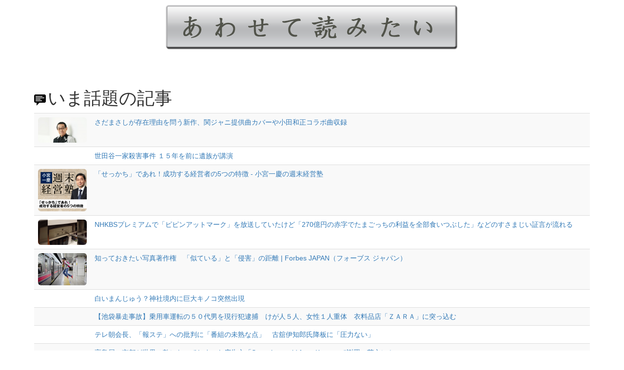

--- FILE ---
content_type: text/html; charset=UTF-8
request_url: http://awasete.com/article/show?u=http%3A%2F%2Fitnewssokuhou.seesaa.net%2F
body_size: 5900
content:
<!DOCTYPE html>
<html lang="en">
<head>
	<meta charset="utf-8">
	<title>いま話題の記事 | あわせて読みたい</title>
	<meta name="viewport" content="width=device-width, initial-scale=1.0">
	<meta name="description" content="">
	<meta name="author" content="">

	<!-- Le styles -->
	<link rel="stylesheet" type="text/css" href="/css/screen.css" />	<link rel="stylesheet" type="text/css" href="/css/bootstrap.min.css" />	<link rel="stylesheet" type="text/css" href="/css/bootstrap.icon-large.min.css" />
			<link rel="canonical" href="http://awasete.com/article/show">
		
	</head>

<body>

	
  <div class="img-logo"></div>

	<div class="container">
    
		
		<h1><span class="icon-large icon-comment" aria-hidden="true"></span>いま話題の記事</h1>

<table class="table table-striped">
	<tbody>
							<tr>
				<td><a href="https://natalie.mu/music/news/369287"><img src="/img/article_img/2026/01/20/696e81ea7b199.jpg" width="100" class="img-rounded" alt="" /></a></td>
				<td><a href="https://natalie.mu/music/news/369287" target="_blank">さだまさしが存在理由を問う新作、関ジャニ提供曲カバーや小田和正コラボ曲収録</a></td>
			</tr>
								<tr>
				<td></td>
				<td><a href="http://www3.nhk.or.jp/news/html/20151205/k10010331031000.html" target="_blank">世田谷一家殺害事件 １５年を前に遺族が講演</a></td>
			</tr>
								<tr>
				<td><a href="http://diamond.jp/articles/-/78395"><img src="/img/article_img/2026/01/20/696e81eb20ba5.jpg" width="100" class="img-rounded" alt="" /></a></td>
				<td><a href="http://diamond.jp/articles/-/78395" target="_blank">「せっかち」であれ！成功する経営者の5つの特徴 - 小宮一慶の週末経営塾</a></td>
			</tr>
								<tr>
				<td><a href="https://togetter.com/li/1684918"><img src="/img/article_img/2026/01/20/696e81eb7c5a3.jpg" width="100" class="img-rounded" alt="" /></a></td>
				<td><a href="https://togetter.com/li/1684918" target="_blank">NHKBSプレミアムで「ピピンアットマーク」を放送していたけど「270億円の赤字でたまごっちの利益を全部食いつぶした」などのすさまじい証言が流れる</a></td>
			</tr>
								<tr>
				<td><a href="https://forbesjapan.com/articles/detail/37958"><img src="/img/article_img/2026/01/20/696e81ec0961a.jpg" width="100" class="img-rounded" alt="" /></a></td>
				<td><a href="https://forbesjapan.com/articles/detail/37958" target="_blank">知っておきたい写真著作権　「似ている」と「侵害」の距離 | Forbes JAPAN（フォーブス ジャパン）</a></td>
			</tr>
								<tr>
				<td></td>
				<td><a href="http://www.yomiuri.co.jp/national/20150915-OYT1T50107.html" target="_blank">白いまんじゅう？神社境内に巨大キノコ突然出現</a></td>
			</tr>
								<tr>
				<td></td>
				<td><a href="http://www.sankei.com/affairs/news/150816/afr1508160029-n1.html" target="_blank">【池袋暴走事故】乗用車運転の５０代男を現行犯逮捕　けが人５人、女性１人重体　衣料品店「ＺＡＲＡ」に突っ込む</a></td>
			</tr>
								<tr>
				<td></td>
				<td><a href="http://www.sankei.com/entertainments/news/160329/ent1603290012-n1.html" target="_blank">テレ朝会長、「報ステ」への批判に「番組の未熟な点」　古舘伊知郎氏降板に「圧力ない」</a></td>
			</tr>
								<tr>
				<td></td>
				<td><a href="https://nlab.itmedia.co.jp/nl/articles/2012/17/news078.html" target="_blank">高島屋、京都が世界の敵になってしまった広告文「Save the world from Kyoto」で謝罪　英文にミス</a></td>
			</tr>
								<tr>
				<td></td>
				<td><a href="https://www.landerblue.co.jp/47241/" target="_blank">日本医師会、高齢者増の医療費負担をさらに現役層に負担させるべき恐るべき提言</a></td>
			</tr>
								<tr>
				<td><a href="https://dot.asahi.com/wa/2020020400012.html"><img src="/img/article_img/2026/01/20/696e81f23e658.jpg" width="100" class="img-rounded" alt="" /></a></td>
				<td><a href="https://dot.asahi.com/wa/2020020400012.html" target="_blank">「事実上、安倍政権の指揮権発動」法曹界が黒川検事長の定年延長に反発</a></td>
			</tr>
								<tr>
				<td></td>
				<td><a href="http://news.tbs.co.jp/newseye/tbs_newseye3957602.html" target="_blank">検事長の定年延長“合法化”へ、コロナ禍中に・・・</a></td>
			</tr>
								<tr>
				<td><a href="https://www.newsweekjapan.jp/stories/world/2021/06/post-96426.php"><img src="/img/article_img/2026/01/20/696e81f2f0da4.jpg" width="100" class="img-rounded" alt="" /></a></td>
				<td><a href="https://www.newsweekjapan.jp/stories/world/2021/06/post-96426.php" target="_blank">【ウイルス起源】中国の生物兵器完成を許すな</a></td>
			</tr>
								<tr>
				<td><a href="https://dot.asahi.com/aera/2020041400029.html"><img src="/img/article_img/2026/01/20/696e81f4d92ee.jpg" width="100" class="img-rounded" alt="" /></a></td>
				<td><a href="https://dot.asahi.com/aera/2020041400029.html" target="_blank">岩田健太郎×内田樹　日本のコロナ対応の遅さは「“最悪の事態”想定しないから」</a></td>
			</tr>
								<tr>
				<td></td>
				<td><a href="https://hosyusokuhou.jp/archives/48849956.html" target="_blank">NHK受信料収入、初の7000億円越え　5年連続で最高更新</a></td>
			</tr>
								<tr>
				<td><a href="https://wired.jp/2021/05/18/ai-latest-trick-writing-computer-code/"><img src="/img/article_img/2026/01/20/696e81f608ad0.jpg" width="100" class="img-rounded" alt="" /></a></td>
				<td><a href="https://wired.jp/2021/05/18/ai-latest-trick-writing-computer-code/" target="_blank">プログラミングの自動化がついに実現する？ AIが生成するコードの課題と可能性</a></td>
			</tr>
								<tr>
				<td><a href="https://www.cnn.co.jp/usa/35153851.html"><img src="/img/article_img/2026/01/20/696e81f662032.jpg" width="100" class="img-rounded" alt="" /></a></td>
				<td><a href="https://www.cnn.co.jp/usa/35153851.html" target="_blank">新型コロナに関係か　子どもに相次ぐ炎症症候群、米当局が情報提供呼びかけ</a></td>
			</tr>
								<tr>
				<td><a href="http://mainichi.jp/articles/20160514/k00/00e/020/251000c"><img src="/img/article_img/2026/01/20/696e81f73cdbe.jpg" width="100" class="img-rounded" alt="" /></a></td>
				<td><a href="http://mainichi.jp/articles/20160514/k00/00e/020/251000c" target="_blank">ＡＮＡ:樹脂製車椅子導入　手荷物検査が容易に</a></td>
			</tr>
								<tr>
				<td><a href="http://natalie.mu/comic/news/159065"><img src="/img/article_img/2026/01/20/696e81f857aa1.jpg" width="100" class="img-rounded" alt="" /></a></td>
				<td><a href="http://natalie.mu/comic/news/159065" target="_blank">「四月は君の嘘」実写映画化！広瀬すずと山崎賢人のW主演 - コミックナタリー</a></td>
			</tr>
								<tr>
				<td><a href="https://www.nikkei.com/article/DGXMZO61955160X20C20A7QM8000/"><img src="/img/article_img/2026/01/20/696e81f957af4.jpg" width="100" class="img-rounded" alt="" /></a></td>
				<td><a href="https://www.nikkei.com/article/DGXMZO61955160X20C20A7QM8000/" target="_blank">スマホレンズ材料が足りない</a></td>
			</tr>
								<tr>
				<td></td>
				<td><a href="https://nlab.itmedia.co.jp/nl/articles/2009/02/news015.html" target="_blank">猫「くっさあああ！」　寝ている猫のお尻のニオイをかいだキジトラのお顔が衝撃的すぎた</a></td>
			</tr>
								<tr>
				<td></td>
				<td><a href="http://news.yahoo.co.jp/pickup/6184318" target="_blank">思いやり予算130億円増で合意</a></td>
			</tr>
								<tr>
				<td><a href="http://k-tai.impress.co.jp/docs/news/20150910_720436.html"><img src="/img/article_img/2026/01/20/696e81f9c95db.jpg" width="100" class="img-rounded" alt="" /></a></td>
				<td><a href="http://k-tai.impress.co.jp/docs/news/20150910_720436.html" target="_blank">アップル、iPhone 6s/6s Plusを発表、9月25日発売</a></td>
			</tr>
								<tr>
				<td><a href="http://nikkan-spa.jp/1106506"><img src="/img/article_img/2026/01/20/696e81fa54c3b.jpg" width="100" class="img-rounded" alt="" /></a></td>
				<td><a href="http://nikkan-spa.jp/1106506" target="_blank">熊本地震を口実に、日本の「ナチス化」が進む危険性</a></td>
			</tr>
								<tr>
				<td></td>
				<td><a href="http://www3.nhk.or.jp/news/html/20160103/k10010359621000.html" target="_blank">従業員が硝酸を浴び死亡 埼玉の化学メーカー　NHKニュース</a></td>
			</tr>
								<tr>
				<td></td>
				<td><a href="http://www.asahi.com/articles/ASJ1N2394J1NUHBI002.html" target="_blank">検察がリオ五輪キャンペーン停止勧告　「政府を利する」</a></td>
			</tr>
								<tr>
				<td></td>
				<td><a href="https://jp.techcrunch.com/2021/02/19/skeb-buyout/" target="_blank">10億円で事業売却したSkeb創業者インタビュー、「コミュニティのプレイヤーであること」が個人開発の極意</a></td>
			</tr>
								<tr>
				<td><a href="http://www.nikkei.com/article/DGXLASDZ07HEC_X00C16A1000000/"><img src="/img/article_img/2026/01/20/696e81fb1fd00.png" width="100" class="img-rounded" alt="" /></a></td>
				<td><a href="http://www.nikkei.com/article/DGXLASDZ07HEC_X00C16A1000000/" target="_blank">ソフトバンク、スマホ料金4900円プラン　値下げ要請受け</a></td>
			</tr>
								<tr>
				<td><a href="https://www.cnn.co.jp/world/35163488.html"><img src="/img/article_img/2026/01/20/696e81fb6b4f0.jpg" width="100" class="img-rounded" alt="" /></a></td>
				<td><a href="https://www.cnn.co.jp/world/35163488.html" target="_blank">インドで原因不明の疾患、３００人超入院</a></td>
			</tr>
								<tr>
				<td></td>
				<td><a href="https://news.yahoo.co.jp/byline/yamamotoichiro/20181030-00102319/" target="_blank">憲法違反「ブロッキング議論」を誘発した、クールジャパン機構を巡る官民の癒着構造(山本一郎) - 個人 - Yahoo!ニュース</a></td>
			</tr>
								<tr>
				<td></td>
				<td><a href="https://www.dtmstation.com/archives/25154.html" target="_blank">24bit/192kHzにも対応。元Rolandのエンジニアが開発したiPhone/iPad用の無料リニアPCMレコーダーアプリ、『オーディオ・レコーダー』がシンプルで便利 | | 藤本健の ”DTMステーション”</a></td>
			</tr>
								<tr>
				<td><a href="https://mainichi.jp/articles/20200424/k00/00m/040/241000c"><img src="/img/article_img/2026/01/20/696e81fde2e0c.jpg" width="100" class="img-rounded" alt="" /></a></td>
				<td><a href="https://mainichi.jp/articles/20200424/k00/00m/040/241000c" target="_blank">少女支援の団体、自民議員に抗議文　大人数視察「セクハラ、問題行為あった」 - 毎日新聞</a></td>
			</tr>
								<tr>
				<td><a href="http://jukennsei.com/2016/03/jisedai-artist5/"><img src="/img/article_img/2026/01/20/696e81fe9328a.jpg" width="100" class="img-rounded" alt="" /></a></td>
				<td><a href="http://jukennsei.com/2016/03/jisedai-artist5/" target="_blank">知らないと時代遅れ、若者に人気な５人の次世代アーティスト</a></td>
			</tr>
								<tr>
				<td><a href="https://bunshun.jp/articles/-/44612"><img src="/img/article_img/2026/01/20/696e8200ca462.jpg" width="100" class="img-rounded" alt="" /></a></td>
				<td><a href="https://bunshun.jp/articles/-/44612" target="_blank">「シュガー・ベイブの後、なぜポンタにドラムを頼んだか」山下達郎が初めて語った戦友・村上“ポンタ”秀一</a></td>
			</tr>
								<tr>
				<td><a href="http://amass.jp/135712/"><img src="/img/article_img/2026/01/20/696e8201cdff8.jpg" width="100" class="img-rounded" alt="" /></a></td>
				<td><a href="http://amass.jp/135712/" target="_blank">英ジャズシーンを代表するピアニスト、キース・ティペットが死去</a></td>
			</tr>
								<tr>
				<td></td>
				<td><a href="https://webronza.asahi.com/politics/articles/2020022700001.html" target="_blank">新型コロナ感染を判定するPCR検査は「拡大すべきではない」の不条理</a></td>
			</tr>
								<tr>
				<td></td>
				<td><a href="https://news.yahoo.co.jp/pickup/6356600" target="_blank">休業要請 2週間見送りを打診</a></td>
			</tr>
								<tr>
				<td></td>
				<td><a href="http://www.asahi.com/articles/ASJ683Q6GJ68UTIL00D.html" target="_blank">ストーカーで有罪、罷免　元判事の資格回復を決定</a></td>
			</tr>
								<tr>
				<td></td>
				<td><a href="http://rocketnews24.com/2016/04/23/740504/" target="_blank">【神対応】ライトセーバーが欲しくてお金を貯めた少年 / Amazon から素敵なプレゼント＋コスプレ写真を受け取る!!</a></td>
			</tr>
								<tr>
				<td></td>
				<td><a href="http://www.techjo.jp/2015/09/450888/" target="_blank">機種変更の前にやって！新しいiPhoneにLINEアカウントを引き継ぐ手順</a></td>
			</tr>
								<tr>
				<td></td>
				<td><a href="http://blog.livedoor.jp/dqnplus/archives/1889579.html" target="_blank">痛いニュース(ﾉ∀`) : 巣鴨での鳥越氏の街頭演説が酷すぎて怒号が飛ぶ 「なんだよ、ばかやろー」 - ライブドアブログ</a></td>
			</tr>
								<tr>
				<td></td>
				<td><a href="http://www.danshihack.com/2015/12/13/junp/iphoneapp-chi-chi.html" target="_blank">日本は大丈夫か？スマホを胸に挟むだけでカップ数がわかるアプリ「ChiChi」が話題</a></td>
			</tr>
								<tr>
				<td><a href="https://www.nikkei.com/article/DGXMZO62102440Q0A730C2MM8000/"><img src="/img/article_img/2026/01/20/696e8205daa78.jpg" width="100" class="img-rounded" alt="" /></a></td>
				<td><a href="https://www.nikkei.com/article/DGXMZO62102440Q0A730C2MM8000/" target="_blank">東京の飲食店、8月3日から午後10時まで 都が要請</a></td>
			</tr>
						</tbody>
</table>


	</div> <!-- /container -->
	
	<footer class="container-fluid">
		<a href="http://www.userlocal.jp/">© 2007-2026 Awasete Yomitai. All Rights Reserved.</a>
	</footer>

	<script src="https://ajax.googleapis.com/ajax/libs/jquery/2.1.4/jquery.min.js"></script>
  <script type="text/javascript" src="/js/bootstrap.min.js"></script>	  <!-- Google Tag Manager -->
<noscript><iframe src="//www.googletagmanager.com/ns.html?id=GTM-KWP34G"
height="0" width="0" style="display:none;visibility:hidden"></iframe></noscript>
<script>(function(w,d,s,l,i){w[l]=w[l]||[];w[l].push({'gtm.start':
new Date().getTime(),event:'gtm.js'});var f=d.getElementsByTagName(s)[0],
j=d.createElement(s),dl=l!='dataLayer'?'&l='+l:'';j.async=true;j.src=
'//www.googletagmanager.com/gtm.js?id='+i+dl;f.parentNode.insertBefore(j,f);
})(window,document,'script','dataLayer','GTM-KWP34G');</script>
<!-- End Google Tag Manager -->
</body>
</html>


--- FILE ---
content_type: text/css
request_url: http://awasete.com/css/screen.css
body_size: 3669
content:
/* Welcome to Compass.
 * In this file you should write your main styles. (or centralize your imports)
 * Import this file using the following HTML or equivalent:
 * <link href="/stylesheets/screen.css" media="screen, projection" rel="stylesheet" type="text/css" /> */
/* line 5, ../../../../../../../../root/.rbenv/versions/2.1.0/lib/ruby/gems/2.1.0/gems/compass-core-1.0.3/stylesheets/compass/reset/_utilities.scss */
html, body, div, span, applet, object, iframe,
h1, h2, h3, h4, h5, h6, p, blockquote, pre,
a, abbr, acronym, address, big, cite, code,
del, dfn, em, img, ins, kbd, q, s, samp,
small, strike, strong, sub, sup, tt, var,
b, u, i, center,
dl, dt, dd, ol, ul, li,
fieldset, form, label, legend,
table, caption, tbody, tfoot, thead, tr, th, td,
article, aside, canvas, details, embed,
figure, figcaption, footer, header, hgroup,
menu, nav, output, ruby, section, summary,
time, mark, audio, video {
  margin: 0;
  padding: 0;
  border: 0;
  font: inherit;
  font-size: 100%;
  vertical-align: baseline;
}

/* line 22, ../../../../../../../../root/.rbenv/versions/2.1.0/lib/ruby/gems/2.1.0/gems/compass-core-1.0.3/stylesheets/compass/reset/_utilities.scss */
html {
  line-height: 1;
}

/* line 24, ../../../../../../../../root/.rbenv/versions/2.1.0/lib/ruby/gems/2.1.0/gems/compass-core-1.0.3/stylesheets/compass/reset/_utilities.scss */
ol, ul {
  list-style: none;
}

/* line 26, ../../../../../../../../root/.rbenv/versions/2.1.0/lib/ruby/gems/2.1.0/gems/compass-core-1.0.3/stylesheets/compass/reset/_utilities.scss */
table {
  border-collapse: collapse;
  border-spacing: 0;
}

/* line 28, ../../../../../../../../root/.rbenv/versions/2.1.0/lib/ruby/gems/2.1.0/gems/compass-core-1.0.3/stylesheets/compass/reset/_utilities.scss */
caption, th, td {
  text-align: left;
  font-weight: normal;
  vertical-align: middle;
}

/* line 30, ../../../../../../../../root/.rbenv/versions/2.1.0/lib/ruby/gems/2.1.0/gems/compass-core-1.0.3/stylesheets/compass/reset/_utilities.scss */
q, blockquote {
  quotes: none;
}
/* line 103, ../../../../../../../../root/.rbenv/versions/2.1.0/lib/ruby/gems/2.1.0/gems/compass-core-1.0.3/stylesheets/compass/reset/_utilities.scss */
q:before, q:after, blockquote:before, blockquote:after {
  content: "";
  content: none;
}

/* line 32, ../../../../../../../../root/.rbenv/versions/2.1.0/lib/ruby/gems/2.1.0/gems/compass-core-1.0.3/stylesheets/compass/reset/_utilities.scss */
a img {
  border: none;
}

/* line 116, ../../../../../../../../root/.rbenv/versions/2.1.0/lib/ruby/gems/2.1.0/gems/compass-core-1.0.3/stylesheets/compass/reset/_utilities.scss */
article, aside, details, figcaption, figure, footer, header, hgroup, main, menu, nav, section, summary {
  display: block;
}

/* line 16, ../sass/screen.scss */
.img-logo {
  width: 600px;
  height: 92px;
  background-image: url("/img/common/logo.png");
  margin: 10px auto 60px;
}

/* line 22, ../sass/screen.scss */
.top-about {
  font-size: 1.6em;
}

/* line 25, ../sass/screen.scss */
.top-regist-button {
  margin-top: 10px;
}

/* line 28, ../sass/screen.scss */
.get-widget-button {
  margin-top: 20px;
}

/* line 31, ../sass/screen.scss */
.add_flash_area {
  background-color: lightYellow;
  border: 1px solid #E6DB55;
  padding: 10px;
  margin-bottom: 80px;
}

/* line 37, ../sass/screen.scss */
.add-radio label {
  margin-right: 30px;
}

/* line 40, ../sass/screen.scss */
footer {
  text-align: center;
  padding: 10px;
  background: #101010;
  font-size: -0.4em;
  margin-top: 60px;
}
/* line 47, ../sass/screen.scss */
footer a {
  color: #dfdfdf;
}
/* line 11, ../sass/screen.scss */
footer a:hover, footer a:active, footer a:focus {
  color: white;
}


--- FILE ---
content_type: text/plain
request_url: https://www.google-analytics.com/j/collect?v=1&_v=j102&a=162932894&t=pageview&_s=1&dl=http%3A%2F%2Fawasete.com%2Farticle%2Fshow%3Fu%3Dhttp%253A%252F%252Fitnewssokuhou.seesaa.net%252F&ul=en-us%40posix&dt=%E3%81%84%E3%81%BE%E8%A9%B1%E9%A1%8C%E3%81%AE%E8%A8%98%E4%BA%8B%20%7C%20%E3%81%82%E3%82%8F%E3%81%9B%E3%81%A6%E8%AA%AD%E3%81%BF%E3%81%9F%E3%81%84&sr=1280x720&vp=1280x720&_u=YEBAAAABAAAAAC~&jid=1722952502&gjid=1349234558&cid=992327331.1768850076&tid=UA-64472490-1&_gid=2088369523.1768850076&_r=1&_slc=1&gtm=45He61e1n71KWP34Gv71337539za200zd71337539&gcd=13l3l3l3l1l1&dma=0&tag_exp=103116026~103200004~104527907~104528500~104684208~104684211~105391253~115938466~115938468~116988316~117041587&z=1149689482
body_size: -284
content:
2,cG-X27R274HTX